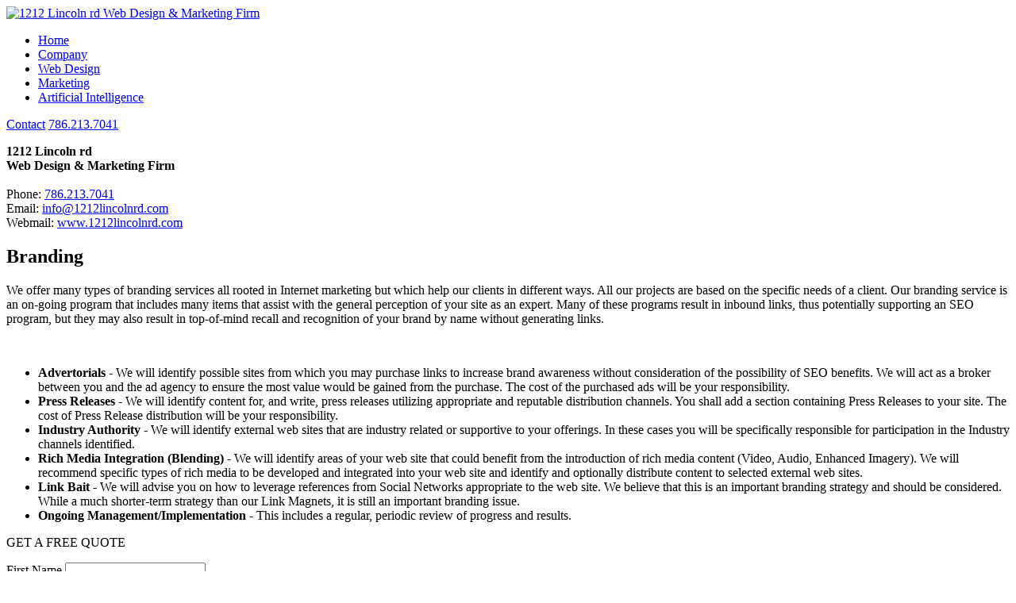

--- FILE ---
content_type: text/html; charset=UTF-8
request_url: https://www.1212lincolnrd.com/branding/
body_size: 3816
content:
<!doctype html>
<html class="no-js" lang="en">
<!--<![endif]-->
<head>
<title>Branding | 1212 Lincoln rd Web Design & Marketing Firm</title>
<meta name="description" content="">
<meta name="keywords" content="">
<link rel="canonical" href="http://1212lincolnrd.com/">
<meta http-equiv="Content-type" content="text/html; charset=utf-8" />
<meta name="viewport" content="width=device-width, initial-scale=1">
<meta http-equiv="X-UA-Compatible" content="IE=edge">
<link rel="shortcut icon" href="https://www.1212lincolnrd.com/img/favicon.ico" type="image/x-icon" />
<base href="https://www.1212lincolnrd.com/">
<link rel="stylesheet" href="css/style.min.css?v=20260124105447">
<script src="js/jquery-3.6.1.min.js"></script>
<script src="js/rmenu.js"></script>
<link href='https://fonts.googleapis.com/css?family=Helvetica:400,700' rel='stylesheet' type='text/css'>
<link media="all" type="text/css" href="css/all.min.css" rel="stylesheet">
<!-- Global site tag (gtag.js) - Google Analytics -->
<script async src="https://www.googletagmanager.com/gtag/js?id=UA-158609840-1"></script>
<script>
  window.dataLayer = window.dataLayer || [];
  function gtag(){dataLayer.push(arguments);}
  gtag('js', new Date());
  gtag('config', 'UA-158609840-1');
</script>

<script type='application/ld+json'> 
{
  "@context": "http://www.schema.org",
  "@type": "WebSite",
  "name": "1212 LINCOLN RD",
  "alternateName": "1212 Lincoln rd Web Design & Marketing Firm",
  "url": "https://www.1212lincolnrd.com/"
}
 </script><script src="js/contact.js"></script>
</head>
<body class="home">
<script>
$(document).ready(function(){
 
	$(window).scroll(function(){
		if( $(this).scrollTop() > 0 ){
			$('header').addClass('header2');
		} else {
			$('header').removeClass('header2');
		}
	});
 
});
</script>

<header class="header">
	<div class="head">
    
        	<div class="logo"><a href="./"><img src="img/logo.png" alt="1212 Lincoln rd Web Design & Marketing Firm" title="1212 Lincoln rd Web Design & Marketing Firm"></a></div>
            <a href="javascript:showMenu();" id="menu-show">
                        <span></span>
                        <span></span>
                        <span></span>
            </a>
            <div id="main-menu-wr">
                 <a id="menu-close" href="javascript:showMenu();"><i class="fas fa-times"></i></a>
              
                 <nav>
                  <ul id="main-menu">
                  	<li class="mobil"><a href="./">Home</a> </li>
                   <li><a href="company/">Company</a> </li>
                    <li><a href="web-design/">Web Design</a></li>
                    <li><a href="marketing/">Marketing</a></li>
                    <li><a href="artificial-intelligence/">Artificial Intelligence</a></li>
                    <!--<li><a href="photography/">Photography</a></li>-->
                  </ul>
                  
                  <div class="headerinfo">
                      <a class="contact-button" href="contact/">Contact</a>
                      <a class="templates-button" href="tel:786.213.7041">786.213.7041</a>
                  </div>
            
                </nav>
                <div class="contactinfo">
                	<p><b>1212 Lincoln rd<br />Web Design & Marketing Firm</b><br /><br />
                    Phone: <a href="tel:786.213.7041">786.213.7041</a><br />
                    Email: <a target="_blank" href="mailto:info@1212lincolnrd.com">info@1212lincolnrd.com</a><br />
                    Webmail: <a target="_blank" href="http://1212lincolnrd.com/">www.1212lincolnrd.com</a></p>
                </div>
                
			</div>
            
            
            
                
				
  </div>
</header>

<div id="slider-page" style="background:url(img/slider/s5.jpg) center top">   </div>

<div id="websites-block">
	<div class="stacked-section">
    	<div class="wrapper">
            <div class="inner-wrapper">
                <div class="feature-text__left"><h2>Branding</h2></div>
                <div class="feature-text__right">
                    <p>We offer many types of branding services all rooted in Internet marketing but which help our clients in different ways. All our projects are based on the specific needs of a client. Our branding service is an on-going program that includes many items that assist with the general perception of your site as an expert. Many of these programs result in inbound links, thus potentially supporting an SEO program, but they may also result in top-of-mind recall and recognition of your brand by name without generating links.</p>
                    <p>&nbsp;</p>
                </div>
            </div>
     	</div>
        
        <div class="wrapper">
        	<ul class="list">
              <li><strong>Advertorials</strong> - We will identify possible sites  from which you may purchase links to increase brand awareness without  consideration of the possibility of SEO benefits. We will act as a  broker between you and the ad agency to ensure the most value would be  gained from the purchase. The cost of the purchased ads will be your  responsibility.<br></li>
              <li><strong>Press Releases</strong> - We will identify content for, and  write, press releases utilizing appropriate and reputable distribution  channels. You shall add a section containing Press Releases to your  site. The cost of Press Release distribution will be your  responsibility.</li>
              <li><strong>Industry Authority</strong> - We will identify external web  sites that are industry related or supportive to your offerings. In  these cases you will be specifically responsible for participation in  the Industry channels identified.</li>
              <li><strong>Rich Media Integration (Blending)</strong> - We will  identify areas of your web site that could benefit from the  introduction of rich media content (Video, Audio, Enhanced Imagery). We  will recommend specific types of rich media to be developed and  integrated into your web site and identify and optionally distribute  content to selected external web sites.</li>
              <li><strong>Link Bait</strong> - We will advise you on how to leverage  references from Social Networks appropriate to the web site. We believe  that this is an important branding strategy and should be considered.  While a much shorter-term strategy than our Link Magnets, it is still  an important branding issue.</li>
              <li><strong>Ongoing Management/Implementation</strong> - This includes a regular, periodic review of progress and results.</li>
            </ul>
           </div>  
         
	</div>
</div>

<div id="box5" class="contact-form">
    <p class="box-title">GET A FREE QUOTE</p>
    <div class="col50 mauto">
                     		<form method="post" id="contactfrm" name="contactfrm" onSubmit="return validateForm()">
                		<!---->
                		
                        <div class="Inputfield-1">
                        <label>First Name</label>
                        <input name="name" type="text" id="name" value="">
                        </div>
                        <!---->
                        <div class="Inputfield-1">
                        <label>Last Name</label>
                        <input name="last_name" type="text" id="last_name" value=""></div>
                        <!---->
                        <div class="Inputfield-1">
                        <label>Phone</label>
                        <input name="phone" type="text" id="phone" value="">
                        </div>
                        <!---->
                        <div class="Inputfield-1">
                        <label>E-mail</label>
                        <input name="email" type="text" id="email" value=""></div>
                        <!---->
                        <div class="Inputfield">
                        <label>Message</label>
                        <textarea rows="5" name="comments" id="comments" type="text"></textarea>
                        </div>
                      
                        <div class="Inputfield-1"> 
                        <input class="captxt" type="text" name="br1" id="br1" value=""> + <input class="captxt" type="text" name="br2" id="br2" value=""> =
                        <input class="capinput" type="text" name="br3" id="br3" value="" >
                        </div>          
                        <!---->
                        <div class="Inputfield text-center">
                            <input class="form-submit"  type="submit" value="Send" >
                        </div>
                            
                        <div class="Inputfield text-center">
                        	<div id="form-error"></div>
                      	</div>
                        <!---->
          </form>
	</div>
</div>

<footer class="main-footer">
	<div class="wrapper clearfix">
		<div class="main-footer-left">  
        	   
        	<div class="span3">
            	<div class="col25 coll fflogo"><a href="./"><img src="img/logo.png" alt="1212 Lincoln rd Web Design & Marketing Firm" title="1212 Lincoln rd Web Design & Marketing Firm" width="70%"></a></div>
            	<div class="widget_nav_menu col75 coll">
                                <ul>     
                                    <li class="first-lnk"><a href="company/">Company</a></li>
                                    <li><a href="services/">Services</a></li>
                                    <!--<li><a href="web-design/" class="">Web Design</a></li>-->
                                    <li><a href="branding/">Branding</a></li>
                                    <li><a href="online-stores/">Online Stores</a></li>
                                    <li><a href="web-hosting/">Web Hosting</a></li>
                                </ul>
                                <ul>    
                                    <li class="first-lnk"><a href="web-design/">Web Design</a></li>
                                    <li><a href="web-programming/">Web Programming</a></li>
                                    <li><a href="financial-banking/">Financial Banking</a></li>
                                    <!--<li><a href="flash-development/">Flash Development</a></li>
                                    <li><a href="printing/">Printing</a></li>-->
                                    <li><a href="social-networks/">Social Networks</a></li>
                                    <li><a href="artificial-intelligence/">Artificial Intelligence</a></li>
                                </ul>
                                <ul>
                                    <li class="first-lnk"><a href="marketing/">Marketing</a></li>
                                    <li><a href="printing/">Print Design</a></li>
                                    <li><a href="google-ads/">Google Ads</a></li>
                                    <li><a href="seo/">SEO</a></li>
                                    
                                    <li><a href="mailing-list/">Mailing List</a></li>
                                </ul>
                                <ul>
                                    <li class="first-lnk"><a href="photography/">Photography</a></li>
                                    <li><a href="commercial/">Commercial</a></li>
                                    <li><a href="advertising/">Advertising</a></li>
                                    <li><a href="headshots/">Headshots</a></li>
                                </ul>
                                <ul>
                                    <li class="first-lnk"><a href="contact/">Contact</a></li>
                                    <!--<li><a href="site-map/">Site Map</a></li>-->
                                </ul>
            	</div>
                
        	</div>
            <div class="span3 ecenter">
            	<p class="contact"><b>1212 LINCOLN RD</b> <span>|</span> Phone: <a href="tel:786.213.7041">786.213.7041</a> <span>|</span> <a target="_blank" href="mailto:info@1212lincolnrd.com">info@1212lincolnrd.com</a> <span>|</span> <a target="_blank" href="http://1212lincolnrd.com/">www.1212lincolnrd.com</a></p>
            </div> 
                     
		</div>                 
	</div>
	<!--<div class="bg-dark"><p class="copyright"><a href="http://gianfranco.us/" title="gianfranco.us"><img src="img/gianfranco-us-logo.png" alt="gianfranco.us" width="206" height="50"></a></p></div>-->
</footer>
<!-- Start of LiveChat (www.livechat.com) code -->
<script>
    window.__lc = window.__lc || {};
    window.__lc.license = 16509633;
    ;(function(n,t,c){function i(n){return e._h?e._h.apply(null,n):e._q.push(n)}var e={_q:[],_h:null,_v:"2.0",on:function(){i(["on",c.call(arguments)])},once:function(){i(["once",c.call(arguments)])},off:function(){i(["off",c.call(arguments)])},get:function(){if(!e._h)throw new Error("[LiveChatWidget] You can't use getters before load.");return i(["get",c.call(arguments)])},call:function(){i(["call",c.call(arguments)])},init:function(){var n=t.createElement("script");n.async=!0,n.type="text/javascript",n.src="https://cdn.livechatinc.com/tracking.js",t.head.appendChild(n)}};!n.__lc.asyncInit&&e.init(),n.LiveChatWidget=n.LiveChatWidget||e}(window,document,[].slice))
</script>
<noscript><a href="https://www.livechat.com/chat-with/16509633/" rel="nofollow">Chat with us</a>, powered by <a href="https://www.livechat.com/?welcome" rel="noopener nofollow" target="_blank">LiveChat</a></noscript>
<!-- End of LiveChat code -->

<!--Start of Tawk.to Script-->
<!--<script type="text/javascript">
var Tawk_API=Tawk_API||{}, Tawk_LoadStart=new Date();
(function(){
var s1=document.createElement("script"),s0=document.getElementsByTagName("script")[0];
s1.async=true;
s1.src='https://embed.tawk.to/625ec202b0d10b6f3e6e4d78/1g112bn5k';
s1.charset='UTF-8';
s1.setAttribute('crossorigin','*');
s0.parentNode.insertBefore(s1,s0);
})();
</script>
End of Tawk.to Script-->

<!-- Chatra {literal} 
<script>
    (function(d, w, c) {
        w.ChatraID = 'fgfWWGt6557ZvsXPW';
        var s = d.createElement('script');
        w[c] = w[c] || function() {
            (w[c].q = w[c].q || []).push(arguments);
        };
        s.async = true;
        s.src = 'https://call.chatra.io/chatra.js';
        if (d.head) d.head.appendChild(s);
    })(document, window, 'Chatra');
</script>-->
<!-- /Chatra {/literal} --></body>
</html>

--- FILE ---
content_type: application/javascript; charset=UTF-8
request_url: https://api.livechatinc.com/v3.6/customer/action/get_dynamic_configuration?x-region=us-south1&license_id=16509633&client_id=c5e4f61e1a6c3b1521b541bc5c5a2ac5&url=https%3A%2F%2Fwww.1212lincolnrd.com%2Fbranding%2F&channel_type=code&jsonp=__l859s4lxd5
body_size: 45
content:
__l859s4lxd5({"organization_id":"5895feeb-8a06-46bc-bc3b-24eb25823b83","livechat_active":false,"default_widget":"livechat"});